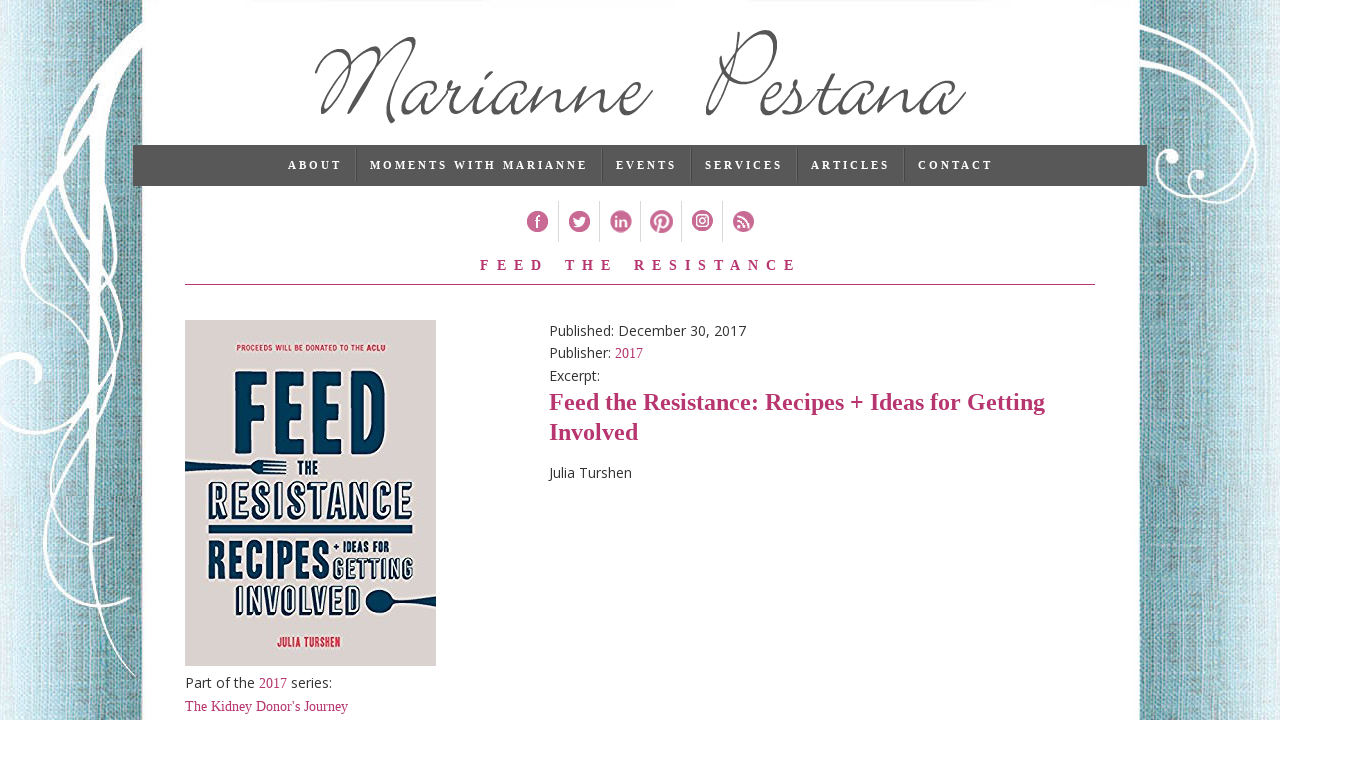

--- FILE ---
content_type: text/html; charset=UTF-8
request_url: https://www.mariannepestana.com/book/feed-the-resistance/
body_size: 15744
content:
<!DOCTYPE html>
<!--[if lt IE 7 ]> <html lang="en-US" class="no-js ie6"> <![endif]-->
<!--[if IE 7 ]><html lang="en-US" class="no-js ie7"> <![endif]-->
<!--[if IE 8 ]><html lang="en-US" class="no-js ie8"> <![endif]-->
<!--[if IE 9 ]><html lang="en-US" class="no-js ie9"> <![endif]-->
<!--[if (gt IE 9)|!(IE)]><!--> <html class="no-js" lang="en-US"> <!--<![endif]-->
<head>
	
	<meta charset="UTF-8" />
	<meta http-equiv="X-UA-Compatible" content="IE=edge,chrome=1,text/html">
	<meta name="viewport" content="width=device-width, initial-scale=1, maximum-scale=1">
	
	<title>Feed the Resistance | Marianne Pestana</title>

	<link rel='dns-prefetch' href='//www.google.com' />
<link rel='stylesheet' id='wpacu-combined-css-head-1' href='https://www.mariannepestana.com/wp-content/cache/asset-cleanup/css/head-b79094a6a245d93f65224dadc8e076cd48daa9c9.css' type='text/css' media='all' />

















<link rel='stylesheet' id='google-fonts-1-css'  href='https://fonts.googleapis.com/css?family=Roboto%3A100%2C100italic%2C200%2C200italic%2C300%2C300italic%2C400%2C400italic%2C500%2C500italic%2C600%2C600italic%2C700%2C700italic%2C800%2C800italic%2C900%2C900italic%7CRoboto+Slab%3A100%2C100italic%2C200%2C200italic%2C300%2C300italic%2C400%2C400italic%2C500%2C500italic%2C600%2C600italic%2C700%2C700italic%2C800%2C800italic%2C900%2C900italic&#038;display=auto&#038;ver=5.5.17' type='text/css' media='all' />


<script type='text/javascript' id='wpacu-combined-js-head-group-1' src='https://www.mariannepestana.com/wp-content/cache/asset-cleanup/js/head-e5ff448ce3d2cacd3e301288e76fe0f14bfa9cef.js'></script><link rel="canonical" href="https://www.mariannepestana.com/book/feed-the-resistance/" />
<link rel="alternate" type="application/json+oembed" href="https://www.mariannepestana.com/wp-json/oembed/1.0/embed?url=https%3A%2F%2Fwww.mariannepestana.com%2Fbook%2Ffeed-the-resistance%2F" />
<link rel="alternate" type="text/xml+oembed" href="https://www.mariannepestana.com/wp-json/oembed/1.0/embed?url=https%3A%2F%2Fwww.mariannepestana.com%2Fbook%2Ffeed-the-resistance%2F&#038;format=xml" />
<meta name="description" content="Book 0 in the 2017 series. "><meta property="og:image"              content="https://marianne.enternetdesign.net/wp-content/uploads/2017/12/516Rek9R9TL._SY346_.jpg" /><meta property="og:image:width"			content="251" /><meta property="og:image:height"			content="346" /><meta name="twitter:image" content="http://marianne.enternetdesign.net/wp-content/uploads/2017/12/516Rek9R9TL._SY346_.jpg" /><meta name="twitter:image:alt" content=" alt=&quot;Book Cover: Feed the Resistance&quot; ">
                    <meta property="og:url"
                          content="https://www.mariannepestana.com/book/feed-the-resistance/ "/>
                    <meta property="og:title"
                          content="Feed the Resistance"/>
                    <meta property="og:description" content=""/>
					                    <!-- twitter cards -->
                    <meta name="twitter:card" content="summary">
                    <meta name="twitter:title"
                          content="Feed the Resistance">
                    <meta name="twitter:description"
                          content="">
					
        <script type="text/javascript">
            var jQueryMigrateHelperHasSentDowngrade = false;

			window.onerror = function( msg, url, line, col, error ) {
				// Break out early, do not processing if a downgrade reqeust was already sent.
				if ( jQueryMigrateHelperHasSentDowngrade ) {
					return true;
                }

				var xhr = new XMLHttpRequest();
				var nonce = '175c9dd5ce';
				var jQueryFunctions = [
					'andSelf',
					'browser',
					'live',
					'boxModel',
					'support.boxModel',
					'size',
					'swap',
					'clean',
					'sub',
                ];
				var match_pattern = /\)\.(.+?) is not a function/;
                var erroredFunction = msg.match( match_pattern );

                // If there was no matching functions, do not try to downgrade.
                if ( null === erroredFunction || typeof erroredFunction !== 'object' || typeof erroredFunction[1] === "undefined" || -1 === jQueryFunctions.indexOf( erroredFunction[1] ) ) {
                    return true;
                }

                // Set that we've now attempted a downgrade request.
                jQueryMigrateHelperHasSentDowngrade = true;

				xhr.open( 'POST', 'https://www.mariannepestana.com/wp-admin/admin-ajax.php' );
				xhr.setRequestHeader( 'Content-Type', 'application/x-www-form-urlencoded' );
				xhr.onload = function () {
					var response,
                        reload = false;

					if ( 200 === xhr.status ) {
                        try {
                        	response = JSON.parse( xhr.response );

                        	reload = response.data.reload;
                        } catch ( e ) {
                        	reload = false;
                        }
                    }

					// Automatically reload the page if a deprecation caused an automatic downgrade, ensure visitors get the best possible experience.
					if ( reload ) {
						location.reload();
                    }
				};

				xhr.send( encodeURI( 'action=jquery-migrate-downgrade-version&_wpnonce=' + nonce ) );

				// Suppress error alerts in older browsers
				return true;
			}
        </script>

		<!-- custom theme styles -->	
<style type="text/css">
 	    
    /* HEADER */
    #branding {
    	color:#fff;    	background-color:#ffffff;    	border-bottom-color:#555555;    }
    
    /* NAVIGATION */
    #primary-nav li a {
    	color:#fff;    }
    
    #primary-nav li a:hover {
    	color:#fff;    }
        
    #primary-nav ul ul ul {
    	color:#b8366f;    }
    
    #primary-nav li:hover, #primary-nav a:hover, #primary-nav ul ul, 
    #primary-nav li .current-menu-item, #primary-nav li .current-menu-ancestor {
    	background-color:#999999;    }
    
    #primary-nav ul ul, .section-meta .tabs a.active {
    	border-top-color:#b8366f;    }
    
    #primary-nav ul ul ul {
    	border-left-color:#b8366f;    }
    
    #primary-nav li:hover,
    #primary-nav .current-menu-item, #primary-nav .current-menu-ancestor {
    	border-bottom-color:#b8366f;    }
    
    #primary-nav li {
    	border-bottom-color:#555555;    }
    
    #primary-nav li:hover {
    	border-bottom-color:#b8366f;    }
        

    /* LOGO */
    #site-title a,
    #site-title a:hover,
    #site-title a:visited,
    #site-description {
    	color:#333333;    }
    

    /* LINK COLORS */
    a, a:hover, a:focus { 
    	color:#b8366f;    }
    
    .entry-content ul.tabs li a.active {
    	border-bottom-color:#b8366f;    }
    
    .related-meta .format-type, .button, button, input[type="submit"], #submit, .label,
    .button:hover, button:hover, button:focus, input[type="submit"]:hover {
    	background-color:#b8366f;    }
    
    
	/* GLOBALS */
    /* Background */
    .accent, .jp-play-bar {
    	background-color:#b8366f;    }
    
</style>
<style type="text/css" id="custom-background-css">
body.custom-background { background-color: #ffffff; background-image: url("https://www.mariannepestana.com/wp-content/uploads/2013/07/background4.jpg"); background-position: center top; background-size: auto; background-repeat: repeat-y; background-attachment: scroll; }
</style>
	
	
<style type="text/css" id="hoon-custom-option-styles">
	#primary-nav li.menu-item.menu-item-2244 > a {
opacity: 0.75;
    text-indent: -999em;
    padding: 10px;
    display: block;
    width: 41px;
    height: 41px;
    line-height: 41px;
    overflow: hidden;
    background-repeat: no-repeat;
    background-image: url(/wp-content/themes/mariannepestana/images/icons-sprite.png);
background-position: -290px -290px;
}
.home #pl-64 .so-panel, .home #pg-64-0, .page-id-4420 #pgc-4420-2-0 .so-panel, .page-id-4420 #pgc-4420-2-0 {
    margin-bottom: 0px;
}
#pl-4420 .so-panel {
    margin-bottom: 0px;
    padding: 0px;
}
.gce-list-event.gce-tooltip-event{
		letter-spacing:4px;
		background-color:rgb(255, 255, 255);
		margin-bottom:5px;
		margin-top:5px;
		text-align:left;	
}
a.btcontact {
background-color: #b8366f;
color: #fff;
font-weight: bold;
}

.gce-feed-291 {

	padding-top: -15px;
	height: inherit;
	border-top-width: thin;
	border-bottom-width: thin;
	padding-bottom: 0px;
	text-align:left;
}
.single-show_guests #meta  {
   display: none;
}
h3.widget-title {
	font-size: 15px;
	text-transform: uppercase;
	letter-spacing: 5px;
	word-spacing: 1px;
	margin-bottom: 45px;
	margin-top: 0px;	
     padding-top: 15px;
	text-align: center;
	color: #b8366f;
	padding-bottom:20px;
}
h3.widget-title {
	margin-bottom: 0px;
	padding-bottom:0px;
}

#primary-nav .nav {
clear: left;
	float: left;
	position: relative;
	left: 50%;
	text-align: center;
	font-family: "Palatino Linotype", "Book Antiqua", Palatino, serif;
	font-size: 11px;
	text-transform: uppercase;
	letter-spacing: 3px;
	color: #b8366f;	
}

h1.entry-title {
	font-size: 14px;
	text-transform: uppercase;
	color: #B8366F;
	letter-spacing: 8px;
	word-spacing: 4px;
	text-align: center;
	border-bottom-width: thin;
	border-bottom-style: solid;
	border-bottom-color: #B8366F;
	padding-bottom: 10px;
	margin-bottom: 35px;
	margin-top: 0px;
}
.mbm-book-grid-div {
        background: url(/wp-content/uploads/2015/12/book-shelf-space.png) repeat-y;
    background-size: 100% 250px;
    margin: 0 -50px 0 -50px;
     padding: 0 50px !important;   }
.page-id-512 .mbdb_grid_title, .parent-pageid-512 .mbdb_grid_title {
 display: none;
}
.header {
max-width: 1050px;
    margin: auto;
}
#primary-nav {
    background: #585858;
    max-width: 1014px;
    margin: 0 auto 15px;
float: none;
width: auto;
/* overflow: hidden; */
}
#primary-nav li {
margin-top: 0px;
}
#primary-nav a {
     border-bottom: none !important; 
}
.mysocial {
   background: none !important;
}
#main {
   margin-top: 0px;
}
.page-id-512 div.pin-it-btn-wrapper {
   display: none;
}
.mbdb_float_grid {
margin-bottom: 0px;
}
.single-mbdb_book .section-meta {
  display: none;
}

.so-panel {
padding: 10px 0;
clear: both;
}
.page-id-46 .widget {
 margin-bottom: 0px;
}

@media screen and (max-width: 767px) {
   .mysocial {
     display: none;
   }
#primary-nav {
    background: none;
 margin-top: -50px;
}
.mbdb_float_grid {
    width: 45%;
}
}
@media screen and (max-width: 767px) {
.mbdb_float_grid {
    width: 99%;
}

}
#primary-nav .nav ul {
    right: auto;
    float: left;
    background: #000;
    clear: left;
    width: 15.379em;
    text-align: left;
    position: absolute;
    z-index: 99999;
    visibility: hidden;
    display: none;
    left: 0;
border-radius: 0px;
}
#primary-nav .nav ul li {
    width: 100%;
    text-transform: uppercase;
    font-size: 11px;
    letter-spacing: .1em;
   }
#primary-nav .nav li:hover > ul {
    visibility: visible;
    display: block;
  }
#primary-nav li:hover {
    border-bottom-color: #999;
}
#primary-nav li li a:hover {
  background: #b8366f;
}
.single-mbdb_book .entry-header {
display: none;
}
#content a {
    color: #b8366f;
}
#content p a, #content p a:hover {
    font-family: sans-serif;
}
.home h3.widget-title {
 margin-bottom: 10px;
}
/* latest posts */
span.img_cropper {
    width: 175px;
}
.wpcu-front-box.left {
    float: none !important;
}
.wpcu-front-box.right {
     padding: 10px 5% !important;
}
.wpcu-front-box.right {
     padding-bottom: 10px !important;
}
.wpcufpn_container .title span {
      font-size: 18px;
}
.wpcufpn_container.default .text, .wpcufpn_container.default .date, .wpcufpn_container .read-more {
    font-family: "Open Sans", sans-serif;
}
.wpcufpn_container.default .text, .wpcufpn_container.default .date {
    font-size: 15px;
}
.wpcufpn_container.default .text {
    margin-top: 10px;
}
.flex-active-slide li {
 padding: 0 30px;
}
/*featured */
#panel-4420-1-1-1> .panel-widget-style {
   /* border-radius: 7px;
    border: 5px solid #4c8f8e; */
}

/* book */
.page-template-page-books #book-bg {
  background: url(/wp-content/uploads/2015/12/book-bg-wood.jpg) no-repeat center; background-size: 110% 100%;
}
.feature  .clone {
    display: none;}
.feature span.img_cropper {
    width: 99% !important;
}
.simcal-default-calendar-list ul.simcal-events li.simcal-event {
color: #000;
}
.simcal-align-right {
    display: none;
}
.simcal-default-calendar-grid .simcal-events>.simcal-event {
    font-size: 12px;
}
.widest-main-width .entry-content {
    padding: 0px !important;
}


}</style>

<link rel="icon" href="https://www.mariannepestana.com/wp-content/uploads/2024/02/cropped-favicon-32x32.jpg" sizes="32x32" />
<link rel="icon" href="https://www.mariannepestana.com/wp-content/uploads/2024/02/cropped-favicon-192x192.jpg" sizes="192x192" />
<link rel="apple-touch-icon" href="https://www.mariannepestana.com/wp-content/uploads/2024/02/cropped-favicon-180x180.jpg" />
<meta name="msapplication-TileImage" content="https://www.mariannepestana.com/wp-content/uploads/2024/02/cropped-favicon-270x270.jpg" />
<script>function setREVStartSize(e){
			//window.requestAnimationFrame(function() {
				window.RSIW = window.RSIW===undefined ? window.innerWidth : window.RSIW;
				window.RSIH = window.RSIH===undefined ? window.innerHeight : window.RSIH;
				try {
					var pw = document.getElementById(e.c).parentNode.offsetWidth,
						newh;
					pw = pw===0 || isNaN(pw) || (e.l=="fullwidth" || e.layout=="fullwidth") ? window.RSIW : pw;
					e.tabw = e.tabw===undefined ? 0 : parseInt(e.tabw);
					e.thumbw = e.thumbw===undefined ? 0 : parseInt(e.thumbw);
					e.tabh = e.tabh===undefined ? 0 : parseInt(e.tabh);
					e.thumbh = e.thumbh===undefined ? 0 : parseInt(e.thumbh);
					e.tabhide = e.tabhide===undefined ? 0 : parseInt(e.tabhide);
					e.thumbhide = e.thumbhide===undefined ? 0 : parseInt(e.thumbhide);
					e.mh = e.mh===undefined || e.mh=="" || e.mh==="auto" ? 0 : parseInt(e.mh,0);
					if(e.layout==="fullscreen" || e.l==="fullscreen")
						newh = Math.max(e.mh,window.RSIH);
					else{
						e.gw = Array.isArray(e.gw) ? e.gw : [e.gw];
						for (var i in e.rl) if (e.gw[i]===undefined || e.gw[i]===0) e.gw[i] = e.gw[i-1];
						e.gh = e.el===undefined || e.el==="" || (Array.isArray(e.el) && e.el.length==0)? e.gh : e.el;
						e.gh = Array.isArray(e.gh) ? e.gh : [e.gh];
						for (var i in e.rl) if (e.gh[i]===undefined || e.gh[i]===0) e.gh[i] = e.gh[i-1];
											
						var nl = new Array(e.rl.length),
							ix = 0,
							sl;
						e.tabw = e.tabhide>=pw ? 0 : e.tabw;
						e.thumbw = e.thumbhide>=pw ? 0 : e.thumbw;
						e.tabh = e.tabhide>=pw ? 0 : e.tabh;
						e.thumbh = e.thumbhide>=pw ? 0 : e.thumbh;
						for (var i in e.rl) nl[i] = e.rl[i]<window.RSIW ? 0 : e.rl[i];
						sl = nl[0];
						for (var i in nl) if (sl>nl[i] && nl[i]>0) { sl = nl[i]; ix=i;}
						var m = pw>(e.gw[ix]+e.tabw+e.thumbw) ? 1 : (pw-(e.tabw+e.thumbw)) / (e.gw[ix]);
						newh =  (e.gh[ix] * m) + (e.tabh + e.thumbh);
					}
					var el = document.getElementById(e.c);
					if (el!==null && el) el.style.height = newh+"px";
					el = document.getElementById(e.c+"_wrapper");
					if (el!==null && el) {
						el.style.height = newh+"px";
						el.style.display = "block";
					}
				} catch(e){
					console.log("Failure at Presize of Slider:" + e)
				}
			//});
		  };</script>
		<style type="text/css" id="wp-custom-css">
			@media only screen and (min-width: 800px) 
{
#mbm-first-column {
    width: 30%;
   float: left;
}
#mbm-second-column {
    width: 60%;
    float: right;
}
}

#mbm-second-column {
	padding-bottom: 20px;
}
h1#title {
	text-align: left;
}

@media screen and (max-width: 767px) {
.mbm-book-grid-div {
    margin: 0 auto;
}
	    
}		</style>
			
	
	


<link href='https://fonts.googleapis.com/css?family=Open+Sans:400,600,400italic,600italic,700,700italic' rel='stylesheet' type='text/css'>
<meta name="p:domain_verify" content="572ae64324d6d6e5f69a14987e4e20ce"/>

</head>

<body data-rsssl=1 id="top" class="mbdb_book-template-default single single-mbdb_book postid-2895 custom-background ehf-template-mariannepestana ehf-stylesheet-mariannepestana widest-main-width elementor-default elementor-kit-8638" >
	<script>
  (function(i,s,o,g,r,a,m){i['GoogleAnalyticsObject']=r;i[r]=i[r]||function(){
  (i[r].q=i[r].q||[]).push(arguments)},i[r].l=1*new Date();a=s.createElement(o),
  m=s.getElementsByTagName(o)[0];a.async=1;a.src=g;m.parentNode.insertBefore(a,m)
  })(window,document,'script','//www.google-analytics.com/analytics.js','ga');

  ga('create', 'UA-71774735-1', 'auto');
  ga('send', 'pageview');

</script>
		
	
	
	
	<hgroup id="site-info" class="container" role="banner">
	    
	    <div id="site-title" class="row">
	    	<a class="image-logo twelve columns centered" href="https://www.mariannepestana.com" title="Marianne Pestana" >
	    			    			<img src="https://www.mariannepestana.com/wp-content/uploads/2013/09/namelogo-option3.gif" alt="Logo" />
	    			    	</a>
	    </div><!-- #site-title -->


	    	</hgroup><!-- .site-info -->
    
    	<header id="header" role="banner">
			

		
						<nav id="primary-nav" role="navigation">
				<ul class="nav">
					<li id="menu-item-8" class="menu-item menu-item-type-post_type menu-item-object-page menu-item-has-children menu-item-8"><a href="https://www.mariannepestana.com/about/">About</a>
<ul class="sub-menu">
	<li id="menu-item-3617" class="menu-item menu-item-type-post_type menu-item-object-page menu-item-3617"><a href="https://www.mariannepestana.com/about/">About Marianne</a></li>
	<li id="menu-item-27" class="menu-item menu-item-type-post_type menu-item-object-page menu-item-27"><a href="https://www.mariannepestana.com/mentions/">Mentions</a></li>
</ul>
</li>
<li id="menu-item-3179" class="menu-item menu-item-type-post_type menu-item-object-page menu-item-has-children menu-item-3179"><a href="https://www.mariannepestana.com/momentswithmarianne/">Moments with Marianne</a>
<ul class="sub-menu">
	<li id="menu-item-3180" class="menu-item menu-item-type-post_type menu-item-object-page menu-item-3180"><a href="https://www.mariannepestana.com/momentswithmarianne/">Radio Show</a></li>
	<li id="menu-item-610" class="menu-item menu-item-type-post_type menu-item-object-page menu-item-610"><a href="https://www.mariannepestana.com/book-club/">Book Club</a></li>
</ul>
</li>
<li id="menu-item-38" class="menu-item menu-item-type-post_type menu-item-object-page menu-item-38"><a href="https://www.mariannepestana.com/calendar/">Events</a></li>
<li id="menu-item-39" class="menu-item menu-item-type-post_type menu-item-object-page menu-item-39"><a href="https://www.mariannepestana.com/services/">Services</a></li>
<li id="menu-item-828" class="menu-item menu-item-type-taxonomy menu-item-object-category menu-item-828"><a href="https://www.mariannepestana.com/category/blog/">Articles</a></li>
<li id="menu-item-49" class="menu-item menu-item-type-post_type menu-item-object-page menu-item-49"><a href="https://www.mariannepestana.com/contact/">Contact</a></li>
				</ul>
       
    	</nav><!-- #primary-nav -->
            
            	           <nav id="primary-nav" role="navigation" class="mysocial">
				<ul class="nav">
					<li id="menu-item-40" class="facebook menu-item menu-item-type-custom menu-item-object-custom menu-item-40"><a target="_blank" rel="noopener noreferrer" href="https://www.facebook.com/MomentsWithMarianne/">Facebook</a></li>
<li id="menu-item-41" class="twitter menu-item menu-item-type-custom menu-item-object-custom menu-item-41"><a target="_blank" rel="noopener noreferrer" href="https://twitter.com/MariannePestana">Twitter</a></li>
<li id="menu-item-42" class="linkedin menu-item menu-item-type-custom menu-item-object-custom menu-item-42"><a target="_blank" rel="noopener noreferrer" href="http://www.linkedin.com/in/mariannepestana">Linked In</a></li>
<li id="menu-item-43" class="itunes menu-item menu-item-type-custom menu-item-object-custom menu-item-43"><a target="_blank" rel="noopener noreferrer" href="http://pinterest.com/mariannepestana/">Pinterest</a></li>
<li id="menu-item-2244" class="menu-item menu-item-type-custom menu-item-object-custom menu-item-2244"><a href="https://www.instagram.com/mariannepestana/">Instagram</a></li>
<li id="menu-item-310" class="rss menu-item menu-item-type-custom menu-item-object-custom menu-item-310"><a target="_blank" rel="noopener noreferrer" href="https://www.mariannepestana.com/?feed=rss">RSS</a></li>
				</ul>
			</nav><!--  #social media -->
			
		</header><!-- #header -->
	
	<div id="main" class="container ">
<div class="row">
	<section id="content" class="twelve columns centered">
		<div class="row">
			<article id="post-2895" class="twelve columns entry post-2895 mbdb_book type-mbdb_book status-publish hentry mbdb_series-781 post no-excerpt">
 
    <div class="entry-header">
    	    </div>
	
	<div class="entry-content">
    	


<h1 class="entry-title">
    <span>Feed the Resistance</span></h1>

    	
<div class="posted-content">
	<div id="mbm-book-page" itemscope itemtype="http://schema.org/Book"><meta itemprop="name" content="Feed the Resistance" ><div id="mbm-first-column"><span class="mbm-book-cover"><img id="mbdb_book_cover" src="https://www.mariannepestana.com/wp-content/uploads/2017/12/516Rek9R9TL._SY346_.jpg"  alt="Book Cover: Feed the Resistance"  itemprop="image" /></span><div id="mbm-book-links1"></div><div class="mbm-book-serieslist"><div class="mbm-book-serieslist-seriesblock"><span class="mbm-book-serieslist-before">Part of the </span><a class="mbm-book-serieslist-link" href="https://www.mariannepestana.com/mbdb_series/2017"><span class="mbm-book-serieslist-text">2017</span></a><span class="mbm-book-serieslist-after"> series: </span><ul class="mbm-book-serieslist-list"><li class="mbm-book-serieslist-listitem"><A class="mbm-book-serieslist-listitem-link" HREF="https://www.mariannepestana.com/book/the-kidney-donors-journey/"><span class="mbm-book-serieslist-listitem-text">The Kidney Donor&#039;s Journey</span></a></li><li class="mbm-book-serieslist-listitem"><A class="mbm-book-serieslist-listitem-link" HREF="https://www.mariannepestana.com/book/how-winning-works-8-essential-leadership-lessons-from-the-toughest-teams-on-earth/"><span class="mbm-book-serieslist-listitem-text">How Winning Works: 8 Essential Leadership Lessons from the Toughest Teams on Earth</span></a></li><li class="mbm-book-serieslist-listitem"><A class="mbm-book-serieslist-listitem-link" HREF="https://www.mariannepestana.com/book/intuitive-being-connect-with-spirit-find-your-center-and-choose-an-intentional-life/"><span class="mbm-book-serieslist-listitem-text">Intuitive Being: Connect with Spirit, Find Your Center, and Choose an Intentional Life</span></a></li><li class="mbm-book-serieslist-listitem"><A class="mbm-book-serieslist-listitem-link" HREF="https://www.mariannepestana.com/book/visibility-marketing-the-no-holds-barred-truth-about-what-it-takes-to-grab-attention-build-your-brand-and-win-new-business/"><span class="mbm-book-serieslist-listitem-text">Visibility Marketing: The No-Holds-Barred Truth About What It Takes to Grab Attention, Build Your Brand and Win New Business</span></a></li><li class="mbm-book-serieslist-listitem"><A class="mbm-book-serieslist-listitem-link" HREF="https://www.mariannepestana.com/book/on-the-verge-wake-up-show-up-and-shine/"><span class="mbm-book-serieslist-listitem-text">On the Verge: Wake Up, Show Up, and Shine</span></a></li><li class="mbm-book-serieslist-listitem"><A class="mbm-book-serieslist-listitem-link" HREF="https://www.mariannepestana.com/book/the-third-circle-protocol-how-to-relate-to-yourself-and-others-in-a-healthy-vibrant-evolving-way-always-and-all-ways/"><span class="mbm-book-serieslist-listitem-text">The Third Circle Protocol: How to relate to yourself and others in a healthy, vibrant, evolving way, Always and All-ways</span></a></li><li class="mbm-book-serieslist-listitem"><A class="mbm-book-serieslist-listitem-link" HREF="https://www.mariannepestana.com/book/lost-masters-rediscovering-the-mysticism-of-the-ancient-greek-philosophers/"><span class="mbm-book-serieslist-listitem-text">Lost Masters: Rediscovering the Mysticism of the Ancient Greek Philosophers</span></a></li><li class="mbm-book-serieslist-listitem"><A class="mbm-book-serieslist-listitem-link" HREF="https://www.mariannepestana.com/book/start-right-where-you-are-how-little-changes-can-make-a-big-difference-for-overwhelmed-procrastinators-frustrated-overachievers-and-recovering-perfectionists/"><span class="mbm-book-serieslist-listitem-text">Start Right Where You Are: How Little Changes Can Make a Big Difference for Overwhelmed Procrastinators, Frustrated Overachievers, and Recovering Perfectionists</span></a></li><li class="mbm-book-serieslist-listitem"><A class="mbm-book-serieslist-listitem-link" HREF="https://www.mariannepestana.com/book/citizen-king-the-new-age-of-power/"><span class="mbm-book-serieslist-listitem-text">Citizen King: The New Age of Power</span></a></li><li class="mbm-book-serieslist-listitem"><A class="mbm-book-serieslist-listitem-link" HREF="https://www.mariannepestana.com/book/make-peace-with-your-mind-how-mindfulness-and-compassion-can-free-you-from-your-inner-critic/"><span class="mbm-book-serieslist-listitem-text">Make Peace with Your Mind: How Mindfulness and Compassion Can Free You from Your Inner Critic</span></a></li><li class="mbm-book-serieslist-listitem"><A class="mbm-book-serieslist-listitem-link" HREF="https://www.mariannepestana.com/book/sacred-quantum-metaphysics-easy-to-understand-scientific-shortcuts-to-ancient-wisdom/"><span class="mbm-book-serieslist-listitem-text">Sacred Quantum Metaphysics: Easy-To-Understand Scientific Shortcuts To Ancient Wisdom</span></a></li><li class="mbm-book-serieslist-listitem"><A class="mbm-book-serieslist-listitem-link" HREF="https://www.mariannepestana.com/book/reinvention-roadmap/"><span class="mbm-book-serieslist-listitem-text">Reinvention Roadmap</span></a></li><li class="mbm-book-serieslist-listitem"><A class="mbm-book-serieslist-listitem-link" HREF="https://www.mariannepestana.com/book/invincible-living-the-power-of-yoga-the-energy-of-breath-and-other-tools-for-a-radiant-life/"><span class="mbm-book-serieslist-listitem-text">Invincible Living: The Power of Yoga, The Energy of Breath, and Other Tools for a Radiant Life</span></a></li><li class="mbm-book-serieslist-listitem"><A class="mbm-book-serieslist-listitem-link" HREF="https://www.mariannepestana.com/book/yoga-beyond-the-mat-how-to-make-yoga-your-spiritual-practice/"><span class="mbm-book-serieslist-listitem-text">Yoga Beyond the Mat: How to Make Yoga Your Spiritual Practice</span></a></li><li class="mbm-book-serieslist-listitem"><A class="mbm-book-serieslist-listitem-link" HREF="https://www.mariannepestana.com/book/the-5-a-m-miracle-dominate-your-day-before-breakfast/"><span class="mbm-book-serieslist-listitem-text">The 5 A.M. Miracle: Dominate Your Day Before Breakfast</span></a></li><li class="mbm-book-serieslist-listitem"><A class="mbm-book-serieslist-listitem-link" HREF="https://www.mariannepestana.com/book/sometimes-brilliant/"><span class="mbm-book-serieslist-listitem-text">Sometimes Brilliant</span></a></li><li class="mbm-book-serieslist-listitem"><A class="mbm-book-serieslist-listitem-link" HREF="https://www.mariannepestana.com/book/808-conversation-starters-for-couples/"><span class="mbm-book-serieslist-listitem-text">808 Conversation Starters for Couples</span></a></li><li class="mbm-book-serieslist-listitem"><A class="mbm-book-serieslist-listitem-link" HREF="https://www.mariannepestana.com/book/time-isnt-the-problem-you-are-four-strategies-to-transform-stress-into-success/"><span class="mbm-book-serieslist-listitem-text">Time Isn&#039;t the Problem, You Are: Four Strategies to Transform Stress Into Success</span></a></li><li class="mbm-book-serieslist-listitem"><A class="mbm-book-serieslist-listitem-link" HREF="https://www.mariannepestana.com/book/the-power-of-practice/"><span class="mbm-book-serieslist-listitem-text">The Power of Practice</span></a></li><li class="mbm-book-serieslist-listitem"><A class="mbm-book-serieslist-listitem-link" HREF="https://www.mariannepestana.com/book/big-miracles/"><span class="mbm-book-serieslist-listitem-text">Big Miracles</span></a></li><li class="mbm-book-serieslist-listitem"><A class="mbm-book-serieslist-listitem-link" HREF="https://www.mariannepestana.com/book/chinese-holistic-medicine-in-your-daily-life/"><span class="mbm-book-serieslist-listitem-text">Chinese Holistic Medicine in Your Daily Life</span></a></li><li class="mbm-book-serieslist-listitem"><A class="mbm-book-serieslist-listitem-link" HREF="https://www.mariannepestana.com/book/smart-moms-guide-to-essential-oils/"><span class="mbm-book-serieslist-listitem-text">Smart Mom&#039;s Guide to Essential Oils</span></a></li><li class="mbm-book-serieslist-listitem"><A class="mbm-book-serieslist-listitem-link" HREF="https://www.mariannepestana.com/book/out-front/"><span class="mbm-book-serieslist-listitem-text">Out Front</span></a></li><li class="mbm-book-serieslist-listitem"><A class="mbm-book-serieslist-listitem-link" HREF="https://www.mariannepestana.com/book/the-overwhelmed-brain/"><span class="mbm-book-serieslist-listitem-text">The Overwhelmed Brain</span></a></li><li class="mbm-book-serieslist-listitem"><A class="mbm-book-serieslist-listitem-link" HREF="https://www.mariannepestana.com/book/365-ways-to-live-generously/"><span class="mbm-book-serieslist-listitem-text">365 Ways to Live Generously</span></a></li><li class="mbm-book-serieslist-listitem"><A class="mbm-book-serieslist-listitem-link" HREF="https://www.mariannepestana.com/book/how-old-is-your-soul/"><span class="mbm-book-serieslist-listitem-text">How Old Is Your Soul?</span></a></li><li class="mbm-book-serieslist-listitem"><A class="mbm-book-serieslist-listitem-link" HREF="https://www.mariannepestana.com/book/the-power-of-meaning/"><span class="mbm-book-serieslist-listitem-text">The Power of Meaning</span></a></li><li class="mbm-book-serieslist-listitem"><A class="mbm-book-serieslist-listitem-link" HREF="https://www.mariannepestana.com/book/beyond-mars-and-venus/"><span class="mbm-book-serieslist-listitem-text">Beyond Mars and Venus</span></a></li><li class="mbm-book-serieslist-listitem"><A class="mbm-book-serieslist-listitem-link" HREF="https://www.mariannepestana.com/book/the-book-of-destinies-discover-the-life-you-were-born-to-live/"><span class="mbm-book-serieslist-listitem-text">The Book of Destinies: Discover the Life You Were Born to Live</span></a></li><li class="mbm-book-serieslist-listitem"><A class="mbm-book-serieslist-listitem-link" HREF="https://www.mariannepestana.com/book/the-four-agreements/"><span class="mbm-book-serieslist-listitem-text">The Four Agreements</span></a></li><li class="mbm-book-serieslist-listitem"><A class="mbm-book-serieslist-listitem-link" HREF="https://www.mariannepestana.com/book/what-the-dead-have-taught-me-about-living-well/"><span class="mbm-book-serieslist-listitem-text">What the Dead Have Taught Me About Living Well</span></a></li><li class="mbm-book-serieslist-listitem"><A class="mbm-book-serieslist-listitem-link" HREF="https://www.mariannepestana.com/book/work-pause-thrive-how-to-pause-for-parenthood-without-killing-your-career/"><span class="mbm-book-serieslist-listitem-text">Work Pause Thrive: How to Pause for Parenthood Without Killing Your Career</span></a></li><li class="mbm-book-serieslist-listitem"><A class="mbm-book-serieslist-listitem-link" HREF="https://www.mariannepestana.com/book/the-healthy-voyagers-global-kitchen-150-plant-based-recipes-from-around-the-world/"><span class="mbm-book-serieslist-listitem-text">The Healthy Voyager&#039;s Global Kitchen: 150 Plant-Based Recipes From Around the World</span></a></li><li class="mbm-book-serieslist-listitem"><A class="mbm-book-serieslist-listitem-link" HREF="https://www.mariannepestana.com/book/listening-to-ayahuasca-new-hope-for-depression-addiction-ptsd-and-anxiety/"><span class="mbm-book-serieslist-listitem-text">Listening to Ayahuasca: New Hope for Depression, Addiction, PTSD, and Anxiety</span></a></li><li class="mbm-book-serieslist-listitem"><A class="mbm-book-serieslist-listitem-link" HREF="https://www.mariannepestana.com/book/manifesting-123-and-you-dont-need-3/"><span class="mbm-book-serieslist-listitem-text">Manifesting 123, and you don&#039;t need #3</span></a></li><li class="mbm-book-serieslist-listitem"><A class="mbm-book-serieslist-listitem-link" HREF="https://www.mariannepestana.com/book/discover-your-master-chakra-reveal-the-source-of-your-spiritual-gifts/"><span class="mbm-book-serieslist-listitem-text">Discover Your Master Chakra: Reveal the Source of Your Spiritual Gifts</span></a></li><li class="mbm-book-serieslist-listitem"><A class="mbm-book-serieslist-listitem-link" HREF="https://www.mariannepestana.com/book/101-ways-to-conquer-teen-anxiety/"><span class="mbm-book-serieslist-listitem-text">101 Ways to Conquer Teen Anxiety</span></a></li><li class="mbm-book-serieslist-listitem"><A class="mbm-book-serieslist-listitem-link" HREF="https://www.mariannepestana.com/book/the-power-of-attention/"><span class="mbm-book-serieslist-listitem-text">The Power of Attention</span></a></li><li class="mbm-book-serieslist-listitem"><A class="mbm-book-serieslist-listitem-link" HREF="https://www.mariannepestana.com/book/all-about-them-grow-your-business-by-focusing-on-others/"><span class="mbm-book-serieslist-listitem-text">All about Them: Grow Your Business by Focusing on Others</span></a></li><li class="mbm-book-serieslist-listitem"><A class="mbm-book-serieslist-listitem-link" HREF="https://www.mariannepestana.com/book/unbound-a-story-of-snow-and-self-discovery/"><span class="mbm-book-serieslist-listitem-text">Unbound: A Story of Snow and Self-Discovery</span></a></li><li class="mbm-book-serieslist-listitem"><A class="mbm-book-serieslist-listitem-link" HREF="https://www.mariannepestana.com/book/the-book-of-hygge-the-danish-art-of-contentment-comfort-and-connection/"><span class="mbm-book-serieslist-listitem-text">The Book of Hygge: The Danish Art of Contentment, Comfort, and Connection</span></a></li><li class="mbm-book-serieslist-listitem"><A class="mbm-book-serieslist-listitem-link" HREF="https://www.mariannepestana.com/book/live-your-happy-get-out-of-your-own-way-and-find-the-love-within/"><span class="mbm-book-serieslist-listitem-text">Live Your Happy: Get Out of Your Own Way and Find the Love Within</span></a></li><li class="mbm-book-serieslist-listitem"><A class="mbm-book-serieslist-listitem-link" HREF="https://www.mariannepestana.com/book/psychic-dreaming-dreamworking-reincarnation-out-of-body-experiences-clairvoyance/"><span class="mbm-book-serieslist-listitem-text">Psychic Dreaming: Dreamworking, Reincarnation, Out-of-Body Experiences &amp; Clairvoyance</span></a></li><li class="mbm-book-serieslist-listitem"><A class="mbm-book-serieslist-listitem-link" HREF="https://www.mariannepestana.com/book/mindfulness-based-stress-reduction-the-mbsr-program-for-enhancing-health-and-vitality/"><span class="mbm-book-serieslist-listitem-text">Mindfulness-Based Stress Reduction: The MBSR Program for Enhancing Health and Vitality</span></a></li><li class="mbm-book-serieslist-listitem"><A class="mbm-book-serieslist-listitem-link" HREF="https://www.mariannepestana.com/book/all-dreams-on-deck-charting-the-course-for-your-life-and-work/"><span class="mbm-book-serieslist-listitem-text">All Dreams on Deck: Charting the Course for Your Life and Work</span></a></li><li class="mbm-book-serieslist-listitem"><A class="mbm-book-serieslist-listitem-link" HREF="https://www.mariannepestana.com/book/the-leap-the-psychology-of-spiritual-awakening-an-eckhart-tolle-edition/"><span class="mbm-book-serieslist-listitem-text">The Leap: The Psychology of Spiritual Awakening (An Eckhart Tolle Edition)</span></a></li><li class="mbm-book-serieslist-listitem"><A class="mbm-book-serieslist-listitem-link" HREF="https://www.mariannepestana.com/book/animal-frequency-identify-attune-and-connect-to-the-energy-of-animals/"><span class="mbm-book-serieslist-listitem-text">Animal Frequency: Identify, Attune, and Connect to the Energy of Animals</span></a></li><li class="mbm-book-serieslist-listitem"><A class="mbm-book-serieslist-listitem-link" HREF="https://www.mariannepestana.com/book/loving-what-is-four-questions-that-can-change-your-life/"><span class="mbm-book-serieslist-listitem-text">Loving What Is: Four Questions That Can Change Your Life</span></a></li><li class="mbm-book-serieslist-listitem"><A class="mbm-book-serieslist-listitem-link" HREF="https://www.mariannepestana.com/book/angels-of-the-zodiac-divine-guidance-through-your-sun-sign/"><span class="mbm-book-serieslist-listitem-text">Angels of the Zodiac: Divine Guidance Through Your Sun Sign</span></a></li><li class="mbm-book-serieslist-listitem"><A class="mbm-book-serieslist-listitem-link" HREF="https://www.mariannepestana.com/book/the-empaths-survival-guide-life-strategies-for-sensitive-people/"><span class="mbm-book-serieslist-listitem-text">The Empath&#039;s Survival Guide: Life Strategies for Sensitive People</span></a></li><li class="mbm-book-serieslist-listitem"><A class="mbm-book-serieslist-listitem-link" HREF="https://www.mariannepestana.com/book/behaving-badly-the-new-morality-in-politics-sex-and-business/"><span class="mbm-book-serieslist-listitem-text">Behaving Badly: The New Morality in Politics, Sex, and Business</span></a></li><li class="mbm-book-serieslist-listitem"><A class="mbm-book-serieslist-listitem-link" HREF="https://www.mariannepestana.com/book/yum-plant-based-recipes-for-a-gluten-free-diet/"><span class="mbm-book-serieslist-listitem-text">YUM: Plant-Based Recipes For A Gluten-Free Diet</span></a></li><li class="mbm-book-serieslist-listitem"><A class="mbm-book-serieslist-listitem-link" HREF="https://www.mariannepestana.com/book/llewellyns-little-book-of-chakras/"><span class="mbm-book-serieslist-listitem-text">Llewellyn&#039;s Little Book of Chakras</span></a></li><li class="mbm-book-serieslist-listitem"><A class="mbm-book-serieslist-listitem-link" HREF="https://www.mariannepestana.com/book/how-to-talk-to-angels-a-practical-guide-to-asking-for-guidance-comfort-strength/"><span class="mbm-book-serieslist-listitem-text">How to Talk to Angels: A Practical Guide to Asking for Guidance, Comfort &amp; Strength</span></a></li><li class="mbm-book-serieslist-listitem"><A class="mbm-book-serieslist-listitem-link" HREF="https://www.mariannepestana.com/book/enlightened-parenting-a-mom-reflects-on-living-spiritually-with-kids/"><span class="mbm-book-serieslist-listitem-text">Enlightened Parenting: A Mom Reflects on Living Spiritually With Kids</span></a></li><li class="mbm-book-serieslist-listitem"><A class="mbm-book-serieslist-listitem-link" HREF="https://www.mariannepestana.com/book/origin-of-the-soul/"><span class="mbm-book-serieslist-listitem-text">Origin of the Soul</span></a></li><li class="mbm-book-serieslist-listitem"><A class="mbm-book-serieslist-listitem-link" HREF="https://www.mariannepestana.com/book/how-to-survive-life-and-death/"><span class="mbm-book-serieslist-listitem-text">How to Survive Life (and Death)</span></a></li><li class="mbm-book-serieslist-listitem"><A class="mbm-book-serieslist-listitem-link" HREF="https://www.mariannepestana.com/book/feng-shui-mommy/"><span class="mbm-book-serieslist-listitem-text">Feng Shui Mommy</span></a></li><li class="mbm-book-serieslist-listitem"><A class="mbm-book-serieslist-listitem-link" HREF="https://www.mariannepestana.com/book/subtle-energy-techniques/"><span class="mbm-book-serieslist-listitem-text">Subtle Energy Techniques</span></a></li><li class="mbm-book-serieslist-listitem"><A class="mbm-book-serieslist-listitem-link" HREF="https://www.mariannepestana.com/book/the-shack/"><span class="mbm-book-serieslist-listitem-text">The Shack</span></a></li><li class="mbm-book-serieslist-listitem"><A class="mbm-book-serieslist-listitem-link" HREF="https://www.mariannepestana.com/book/the-kindness-diaries/"><span class="mbm-book-serieslist-listitem-text">The Kindness Diaries</span></a></li><li class="mbm-book-serieslist-listitem"><A class="mbm-book-serieslist-listitem-link" HREF="https://www.mariannepestana.com/book/insight/"><span class="mbm-book-serieslist-listitem-text">Insight</span></a></li><li class="mbm-book-serieslist-listitem"><A class="mbm-book-serieslist-listitem-link" HREF="https://www.mariannepestana.com/book/skinny-fat-perfect/"><span class="mbm-book-serieslist-listitem-text">Skinny Fat Perfect</span></a></li><li class="mbm-book-serieslist-listitem"><A class="mbm-book-serieslist-listitem-link" HREF="https://www.mariannepestana.com/book/ultimate-freedom/"><span class="mbm-book-serieslist-listitem-text">Ultimate Freedom</span></a></li><li class="mbm-book-serieslist-listitem"><A class="mbm-book-serieslist-listitem-link" HREF="https://www.mariannepestana.com/book/heal-your-hunger/"><span class="mbm-book-serieslist-listitem-text">Heal Your Hunger</span></a></li><li class="mbm-book-serieslist-listitem"><A class="mbm-book-serieslist-listitem-link" HREF="https://www.mariannepestana.com/book/think-opposite/"><span class="mbm-book-serieslist-listitem-text">Think Opposite</span></a></li><li class="mbm-book-serieslist-listitem"><A class="mbm-book-serieslist-listitem-link" HREF="https://www.mariannepestana.com/book/fiercely-loyal/"><span class="mbm-book-serieslist-listitem-text">Fiercely Loyal</span></a></li><li class="mbm-book-serieslist-listitem"><A class="mbm-book-serieslist-listitem-link" HREF="https://www.mariannepestana.com/book/the-future-proof-workplace/"><span class="mbm-book-serieslist-listitem-text">Live Love Explore</span></a></li><li class="mbm-book-serieslist-listitem"><A class="mbm-book-serieslist-listitem-link" HREF="https://www.mariannepestana.com/book/fiercely-loyal-2/"><span class="mbm-book-serieslist-listitem-text">Fiercely Loyal</span></a></li><li class="mbm-book-serieslist-listitem"><A class="mbm-book-serieslist-listitem-link" HREF="https://www.mariannepestana.com/book/sexy-and-sparkling-after-40/"><span class="mbm-book-serieslist-listitem-text">Sexy and Sparkling after 40</span></a></li><li class="mbm-book-serieslist-listitem"><A class="mbm-book-serieslist-listitem-link" HREF="https://www.mariannepestana.com/book/a-beautiful-terrible-thing/"><span class="mbm-book-serieslist-listitem-text">A Beautiful, Terrible Thing</span></a></li><li class="mbm-book-serieslist-listitem"><A class="mbm-book-serieslist-listitem-link" HREF="https://www.mariannepestana.com/book/llewellyns-little-book-of-psychic-development/"><span class="mbm-book-serieslist-listitem-text">Llewellyn&#039;s Little Book of Psychic Development</span></a></li><li class="mbm-book-serieslist-listitem"><A class="mbm-book-serieslist-listitem-link" HREF="https://www.mariannepestana.com/book/kitchen-table-tarot/"><span class="mbm-book-serieslist-listitem-text">Kitchen Table Tarot</span></a></li><li class="mbm-book-serieslist-listitem"><A class="mbm-book-serieslist-listitem-link" HREF="https://www.mariannepestana.com/book/portrait-of-a-past-life-skeptic/"><span class="mbm-book-serieslist-listitem-text">Portrait of a Past-Life Skeptic</span></a></li><li class="mbm-book-serieslist-listitem"><A class="mbm-book-serieslist-listitem-link" HREF="https://www.mariannepestana.com/book/the-magic-mala/"><span class="mbm-book-serieslist-listitem-text">The Magic Mala</span></a></li><li class="mbm-book-serieslist-listitem"><A class="mbm-book-serieslist-listitem-link" HREF="https://www.mariannepestana.com/book/the-gut-makeover/"><span class="mbm-book-serieslist-listitem-text">The Gut Makeover</span></a></li><li class="mbm-book-serieslist-listitem"><A class="mbm-book-serieslist-listitem-link" HREF="https://www.mariannepestana.com/book/says-who/"><span class="mbm-book-serieslist-listitem-text">Says Who?</span></a></li><li class="mbm-book-serieslist-listitem"><A class="mbm-book-serieslist-listitem-link" HREF="https://www.mariannepestana.com/book/utopia-for-realists/"><span class="mbm-book-serieslist-listitem-text">Utopia for Realists</span></a></li><li class="mbm-book-serieslist-listitem"><A class="mbm-book-serieslist-listitem-link" HREF="https://www.mariannepestana.com/book/in-search-of-the-lost-chord/"><span class="mbm-book-serieslist-listitem-text">In Search of the Lost Chord</span></a></li><li class="mbm-book-serieslist-listitem"><A class="mbm-book-serieslist-listitem-link" HREF="https://www.mariannepestana.com/book/expect-the-unexpected/"><span class="mbm-book-serieslist-listitem-text">Expect the Unexpected</span></a></li><li class="mbm-book-serieslist-listitem"><A class="mbm-book-serieslist-listitem-link" HREF="https://www.mariannepestana.com/book/the-13-biggest-manifesting-mistakes-and-how-to-fix-them/"><span class="mbm-book-serieslist-listitem-text">The 13 Biggest Manifesting Mistakes and How to Fix Them!</span></a></li><li class="mbm-book-serieslist-listitem"><A class="mbm-book-serieslist-listitem-link" HREF="https://www.mariannepestana.com/book/born-aware/"><span class="mbm-book-serieslist-listitem-text">Born Aware</span></a></li><li class="mbm-book-serieslist-listitem"><A class="mbm-book-serieslist-listitem-link" HREF="https://www.mariannepestana.com/book/love-lost-love-found/"><span class="mbm-book-serieslist-listitem-text">Love Lost, Love Found</span></a></li><li class="mbm-book-serieslist-listitem"><A class="mbm-book-serieslist-listitem-link" HREF="https://www.mariannepestana.com/book/from-questioning-to-knowing/"><span class="mbm-book-serieslist-listitem-text">From Questioning to Knowing</span></a></li><li class="mbm-book-serieslist-listitem"><A class="mbm-book-serieslist-listitem-link" HREF="https://www.mariannepestana.com/book/from-drift-to-shift/"><span class="mbm-book-serieslist-listitem-text">From Drift to Shift</span></a></li><li class="mbm-book-serieslist-listitem"><A class="mbm-book-serieslist-listitem-link" HREF="https://www.mariannepestana.com/book/the-book-of-life/"><span class="mbm-book-serieslist-listitem-text">The Book Of Life</span></a></li><li class="mbm-book-serieslist-listitem"><A class="mbm-book-serieslist-listitem-link" HREF="https://www.mariannepestana.com/book/the-gift-of-cancer/"><span class="mbm-book-serieslist-listitem-text">The Gift of Cancer</span></a></li><li class="mbm-book-serieslist-listitem"><A class="mbm-book-serieslist-listitem-link" HREF="https://www.mariannepestana.com/book/the-empowered-wife/"><span class="mbm-book-serieslist-listitem-text">The Empowered Wife</span></a></li><li class="mbm-book-serieslist-listitem"><A class="mbm-book-serieslist-listitem-link" HREF="https://www.mariannepestana.com/book/your-sacred-wealth-code/"><span class="mbm-book-serieslist-listitem-text">Your Sacred Wealth Code</span></a></li><li class="mbm-book-serieslist-listitem"><A class="mbm-book-serieslist-listitem-link" HREF="https://www.mariannepestana.com/book/what-is-normal/"><span class="mbm-book-serieslist-listitem-text">What Is Normal?</span></a></li><li class="mbm-book-serieslist-listitem"><A class="mbm-book-serieslist-listitem-link" HREF="https://www.mariannepestana.com/book/the-book-of-summer/"><span class="mbm-book-serieslist-listitem-text">The Book of Summer</span></a></li><li class="mbm-book-serieslist-listitem"><A class="mbm-book-serieslist-listitem-link" HREF="https://www.mariannepestana.com/book/vixen-investigations/"><span class="mbm-book-serieslist-listitem-text">Vixen Investigations</span></a></li><li class="mbm-book-serieslist-listitem"><A class="mbm-book-serieslist-listitem-link" HREF="https://www.mariannepestana.com/book/the-not-so-little-book-of-surprises/"><span class="mbm-book-serieslist-listitem-text">The (not so) Little Book of Surprises</span></a></li><li class="mbm-book-serieslist-listitem"><A class="mbm-book-serieslist-listitem-link" HREF="https://www.mariannepestana.com/book/defy-your-limits-the-telekinesis-training-method/"><span class="mbm-book-serieslist-listitem-text">Defy Your Limits: The Telekinesis Training Method</span></a></li><li class="mbm-book-serieslist-listitem"><A class="mbm-book-serieslist-listitem-link" HREF="https://www.mariannepestana.com/book/accelerate-your-mojo/"><span class="mbm-book-serieslist-listitem-text">Accelerate Your Mojo</span></a></li><li class="mbm-book-serieslist-listitem"><A class="mbm-book-serieslist-listitem-link" HREF="https://www.mariannepestana.com/book/escape-from-anxiety/"><span class="mbm-book-serieslist-listitem-text">Escape From Anxiety</span></a></li><li class="mbm-book-serieslist-listitem"><A class="mbm-book-serieslist-listitem-link" HREF="https://www.mariannepestana.com/book/the-art-and-science-of-hand-reading/"><span class="mbm-book-serieslist-listitem-text">The Art and Science of Hand Reading</span></a></li><li class="mbm-book-serieslist-listitem"><A class="mbm-book-serieslist-listitem-link" HREF="https://www.mariannepestana.com/book/excuse-me-your-energy-is-showing/"><span class="mbm-book-serieslist-listitem-text">EXCUSE ME! Your Energy is Showing</span></a></li><li class="mbm-book-serieslist-listitem"><A class="mbm-book-serieslist-listitem-link" HREF="https://www.mariannepestana.com/book/its-just-my-nonsense/"><span class="mbm-book-serieslist-listitem-text">It&#039;s Just My NonSense</span></a></li><li class="mbm-book-serieslist-listitem"><A class="mbm-book-serieslist-listitem-link" HREF="https://www.mariannepestana.com/book/hearing-with-my-heart/"><span class="mbm-book-serieslist-listitem-text">Hearing with my Heart</span></a></li><li class="mbm-book-serieslist-listitem"><A class="mbm-book-serieslist-listitem-link" HREF="https://www.mariannepestana.com/book/yoga-bodies/"><span class="mbm-book-serieslist-listitem-text">Yoga Bodies</span></a></li><li class="mbm-book-serieslist-listitem"><A class="mbm-book-serieslist-listitem-link" HREF="https://www.mariannepestana.com/book/the-synthesis-effect/"><span class="mbm-book-serieslist-listitem-text">The Synthesis Effect</span></a></li><li class="mbm-book-serieslist-listitem"><A class="mbm-book-serieslist-listitem-link" HREF="https://www.mariannepestana.com/book/after-the-affair/"><span class="mbm-book-serieslist-listitem-text">After the Affair</span></a></li><li class="mbm-book-serieslist-listitem"><A class="mbm-book-serieslist-listitem-link" HREF="https://www.mariannepestana.com/book/total-focus-make-better-decisions-under-pressure/"><span class="mbm-book-serieslist-listitem-text">Total Focus: Make Better Decisions Under Pressure</span></a></li><li class="mbm-book-serieslist-listitem"><A class="mbm-book-serieslist-listitem-link" HREF="https://www.mariannepestana.com/book/the-self-love-experiment/"><span class="mbm-book-serieslist-listitem-text">The Self-Love Experiment</span></a></li><li class="mbm-book-serieslist-listitem"><A class="mbm-book-serieslist-listitem-link" HREF="https://www.mariannepestana.com/book/mark-of-an-eagle/"><span class="mbm-book-serieslist-listitem-text">Mark Of An Eagle</span></a></li><li class="mbm-book-serieslist-listitem"><A class="mbm-book-serieslist-listitem-link" HREF="https://www.mariannepestana.com/book/moments-matter/"><span class="mbm-book-serieslist-listitem-text">Moments Matter</span></a></li><li class="mbm-book-serieslist-listitem"><A class="mbm-book-serieslist-listitem-link" HREF="https://www.mariannepestana.com/book/wise-mind-open-mind/"><span class="mbm-book-serieslist-listitem-text">Wise Mind, Open Mind</span></a></li><li class="mbm-book-serieslist-listitem"><A class="mbm-book-serieslist-listitem-link" HREF="https://www.mariannepestana.com/book/the-happy-medium/"><span class="mbm-book-serieslist-listitem-text">The Happy Medium</span></a></li><li class="mbm-book-serieslist-listitem"><A class="mbm-book-serieslist-listitem-link" HREF="https://www.mariannepestana.com/book/faith-foster-care/"><span class="mbm-book-serieslist-listitem-text">Faith &amp; Foster Care</span></a></li><li class="mbm-book-serieslist-listitem"><A class="mbm-book-serieslist-listitem-link" HREF="https://www.mariannepestana.com/book/awakenings-from-the-light-2/"><span class="mbm-book-serieslist-listitem-text">Awakenings from the Light</span></a></li><li class="mbm-book-serieslist-listitem"><A class="mbm-book-serieslist-listitem-link" HREF="https://www.mariannepestana.com/book/intentional-christian/"><span class="mbm-book-serieslist-listitem-text">Intentional Christian</span></a></li><li class="mbm-book-serieslist-listitem"><A class="mbm-book-serieslist-listitem-link" HREF="https://www.mariannepestana.com/book/my-mommy-has-epilepsy/"><span class="mbm-book-serieslist-listitem-text">My Mommy Has Epilepsy</span></a></li><li class="mbm-book-serieslist-listitem"><A class="mbm-book-serieslist-listitem-link" HREF="https://www.mariannepestana.com/book/fearless-fabulous-you/"><span class="mbm-book-serieslist-listitem-text">Fearless, Fabulous You!</span></a></li><li class="mbm-book-serieslist-listitem"><A class="mbm-book-serieslist-listitem-link" HREF="https://www.mariannepestana.com/book/discovering-your-magnificent-mind/"><span class="mbm-book-serieslist-listitem-text">Discovering Your Magnificent Mind</span></a></li><li class="mbm-book-serieslist-listitem"><A class="mbm-book-serieslist-listitem-link" HREF="https://www.mariannepestana.com/book/love-is-the-power/"><span class="mbm-book-serieslist-listitem-text">Love is the Power</span></a></li><li class="mbm-book-serieslist-listitem"><A class="mbm-book-serieslist-listitem-link" HREF="https://www.mariannepestana.com/book/journey-the-quest-of-the-soul-3/"><span class="mbm-book-serieslist-listitem-text">Journey... The Quest of the Soul</span></a></li><li class="mbm-book-serieslist-listitem"><A class="mbm-book-serieslist-listitem-link" HREF="https://www.mariannepestana.com/book/magical-destinations-of-the-northeast/"><span class="mbm-book-serieslist-listitem-text">Magical Destinations of the Northeast</span></a></li><li class="mbm-book-serieslist-listitem"><A class="mbm-book-serieslist-listitem-link" HREF="https://www.mariannepestana.com/book/being-the-strong-man-a-woman-wants/"><span class="mbm-book-serieslist-listitem-text">Being The Strong Man A Woman Wants</span></a></li><li class="mbm-book-serieslist-listitem"><A class="mbm-book-serieslist-listitem-link" HREF="https://www.mariannepestana.com/book/messages-from-a-wonderful-afterlife/"><span class="mbm-book-serieslist-listitem-text">Messages From a Wonderful Afterlife</span></a></li><li class="mbm-book-serieslist-listitem"><A class="mbm-book-serieslist-listitem-link" HREF="https://www.mariannepestana.com/book/de-escalate/"><span class="mbm-book-serieslist-listitem-text">De-Escalate</span></a></li><li class="mbm-book-serieslist-listitem"><A class="mbm-book-serieslist-listitem-link" HREF="https://www.mariannepestana.com/book/tighten-the-lug-nuts/"><span class="mbm-book-serieslist-listitem-text">Tighten the Lug Nuts</span></a></li><li class="mbm-book-serieslist-listitem"><A class="mbm-book-serieslist-listitem-link" HREF="https://www.mariannepestana.com/book/sacred-signs-symbols/"><span class="mbm-book-serieslist-listitem-text">Sacred Signs &amp; Symbols</span></a></li><li class="mbm-book-serieslist-listitem"><A class="mbm-book-serieslist-listitem-link" HREF="https://www.mariannepestana.com/book/strays/"><span class="mbm-book-serieslist-listitem-text">Strays</span></a></li><li class="mbm-book-serieslist-listitem"><A class="mbm-book-serieslist-listitem-link" HREF="https://www.mariannepestana.com/book/harley-and-me/"><span class="mbm-book-serieslist-listitem-text">Harley and Me</span></a></li><li class="mbm-book-serieslist-listitem"><A class="mbm-book-serieslist-listitem-link" HREF="https://www.mariannepestana.com/book/the-sun-is-gone/"><span class="mbm-book-serieslist-listitem-text">The Sun is Gone</span></a></li><li class="mbm-book-serieslist-listitem"><A class="mbm-book-serieslist-listitem-link" HREF="https://www.mariannepestana.com/book/antarctic-odyssey-a-new-beginning/"><span class="mbm-book-serieslist-listitem-text">Antarctic Odyssey: A New Beginning</span></a></li><li class="mbm-book-serieslist-listitem"><A class="mbm-book-serieslist-listitem-link" HREF="https://www.mariannepestana.com/book/llewellyns-little-book-of-dreams/"><span class="mbm-book-serieslist-listitem-text">Llewellyn&#039;s Little Book of Dreams</span></a></li><li class="mbm-book-serieslist-listitem"><A class="mbm-book-serieslist-listitem-link" HREF="https://www.mariannepestana.com/book/the-forever-letter/"><span class="mbm-book-serieslist-listitem-text">The Forever Letter</span></a></li><li class="mbm-book-serieslist-listitem"><A class="mbm-book-serieslist-listitem-link" HREF="https://www.mariannepestana.com/book/lady-in-the-window/"><span class="mbm-book-serieslist-listitem-text">Lady in the Window</span></a></li><li class="mbm-book-serieslist-listitem"><A class="mbm-book-serieslist-listitem-link" HREF="https://www.mariannepestana.com/book/the-purposeful-millionaire/"><span class="mbm-book-serieslist-listitem-text">The Purposeful Millionaire</span></a></li><li class="mbm-book-serieslist-listitem"><A class="mbm-book-serieslist-listitem-link" HREF="https://www.mariannepestana.com/book/past-lives-for-beginners/"><span class="mbm-book-serieslist-listitem-text">Past Lives for Beginners</span></a></li><li class="mbm-book-serieslist-listitem"><A class="mbm-book-serieslist-listitem-link" HREF="https://www.mariannepestana.com/book/crunch-time/"><span class="mbm-book-serieslist-listitem-text">Crunch Time</span></a></li><li class="mbm-book-serieslist-listitem"><A class="mbm-book-serieslist-listitem-link" HREF="https://www.mariannepestana.com/book/how-to-be-ultra-spiritual/"><span class="mbm-book-serieslist-listitem-text">How to Be Ultra Spiritual</span></a></li><li class="mbm-book-serieslist-listitem"><A class="mbm-book-serieslist-listitem-link" HREF="https://www.mariannepestana.com/book/discovering-the-healer-within/"><span class="mbm-book-serieslist-listitem-text">Discovering the Healer Within</span></a></li><li class="mbm-book-serieslist-listitem"><A class="mbm-book-serieslist-listitem-link" HREF="https://www.mariannepestana.com/book/letting-go-of-good/"><span class="mbm-book-serieslist-listitem-text">Letting Go of Good</span></a></li><li class="mbm-book-serieslist-listitem"><A class="mbm-book-serieslist-listitem-link" HREF="https://www.mariannepestana.com/book/breakup-rehab-creating-the-love-you-want/"><span class="mbm-book-serieslist-listitem-text">Breakup Rehab: Creating the Love You Want</span></a></li><li class="mbm-book-serieslist-listitem"><A class="mbm-book-serieslist-listitem-link" HREF="https://www.mariannepestana.com/book/the-broken-country/"><span class="mbm-book-serieslist-listitem-text">The Broken Country</span></a></li><li class="mbm-book-serieslist-listitem"><A class="mbm-book-serieslist-listitem-link" HREF="https://www.mariannepestana.com/book/the-seasons-alter/"><span class="mbm-book-serieslist-listitem-text">The Seasons Alter</span></a></li><li class="mbm-book-serieslist-listitem"><A class="mbm-book-serieslist-listitem-link" HREF="https://www.mariannepestana.com/book/reclaiming-your-body/"><span class="mbm-book-serieslist-listitem-text">Reclaiming Your Body</span></a></li><li class="mbm-book-serieslist-listitem"><A class="mbm-book-serieslist-listitem-link" HREF="https://www.mariannepestana.com/book/dreamworking/"><span class="mbm-book-serieslist-listitem-text">Dreamworking</span></a></li><li class="mbm-book-serieslist-listitem"><A class="mbm-book-serieslist-listitem-link" HREF="https://www.mariannepestana.com/book/well-nourished/"><span class="mbm-book-serieslist-listitem-text">Well Nourished</span></a></li><li class="mbm-book-serieslist-listitem"><A class="mbm-book-serieslist-listitem-link" HREF="https://www.mariannepestana.com/book/warrior-goddess-training/"><span class="mbm-book-serieslist-listitem-text">Warrior Goddess Training</span></a></li><li class="mbm-book-serieslist-listitem"><A class="mbm-book-serieslist-listitem-link" HREF="https://www.mariannepestana.com/book/cells-are-the-new-cure/"><span class="mbm-book-serieslist-listitem-text">Cells Are the New Cure</span></a></li><li class="mbm-book-serieslist-listitem"><A class="mbm-book-serieslist-listitem-link" HREF="https://www.mariannepestana.com/book/the-mindful-vegan/"><span class="mbm-book-serieslist-listitem-text">The Mindful Vegan</span></a></li><li class="mbm-book-serieslist-listitem"><A class="mbm-book-serieslist-listitem-link" HREF="https://www.mariannepestana.com/book/the-compassion-revolution/"><span class="mbm-book-serieslist-listitem-text">The Compassion Revolution</span></a></li><li class="mbm-book-serieslist-listitem"><A class="mbm-book-serieslist-listitem-link" HREF="https://www.mariannepestana.com/book/the-magickal-family-pagan-living-in-harmony-with-nature/"><span class="mbm-book-serieslist-listitem-text">The Magickal Family: Pagan Living in Harmony with Nature</span></a></li><li class="mbm-book-serieslist-listitem"><A class="mbm-book-serieslist-listitem-link" HREF="https://www.mariannepestana.com/book/the-hand-part-ii/"><span class="mbm-book-serieslist-listitem-text">The Hand - Part II</span></a></li><li class="mbm-book-serieslist-listitem"><A class="mbm-book-serieslist-listitem-link" HREF="https://www.mariannepestana.com/book/story-sparks/"><span class="mbm-book-serieslist-listitem-text">Story Sparks</span></a></li><li class="mbm-book-serieslist-listitem"><A class="mbm-book-serieslist-listitem-link" HREF="https://www.mariannepestana.com/book/blueprint-to-business/"><span class="mbm-book-serieslist-listitem-text">Blueprint to Business</span></a></li><li class="mbm-book-serieslist-listitem"><A class="mbm-book-serieslist-listitem-link" HREF="https://www.mariannepestana.com/book/grief-when-will-this-pain-ever-end/"><span class="mbm-book-serieslist-listitem-text">Grief... When Will This Pain Ever End?</span></a></li><li class="mbm-book-serieslist-listitem"><A class="mbm-book-serieslist-listitem-link" HREF="https://www.mariannepestana.com/book/big-chicken/"><span class="mbm-book-serieslist-listitem-text">Big Chicken</span></a></li><li class="mbm-book-serieslist-listitem"><A class="mbm-book-serieslist-listitem-link" HREF="https://www.mariannepestana.com/book/big-love/"><span class="mbm-book-serieslist-listitem-text">Big Love</span></a></li><li class="mbm-book-serieslist-listitem"><A class="mbm-book-serieslist-listitem-link" HREF="https://www.mariannepestana.com/book/the-recipe/"><span class="mbm-book-serieslist-listitem-text">The Recipe</span></a></li><li class="mbm-book-serieslist-listitem"><A class="mbm-book-serieslist-listitem-link" HREF="https://www.mariannepestana.com/book/ready-fire-aim/"><span class="mbm-book-serieslist-listitem-text">Ready, Fire, Aim</span></a></li><li class="mbm-book-serieslist-listitem"><A class="mbm-book-serieslist-listitem-link" HREF="https://www.mariannepestana.com/book/the-talented-ribkins/"><span class="mbm-book-serieslist-listitem-text">The Talented Ribkins</span></a></li><li class="mbm-book-serieslist-listitem"><A class="mbm-book-serieslist-listitem-link" HREF="https://www.mariannepestana.com/book/mathaphobia/"><span class="mbm-book-serieslist-listitem-text">Mathaphobia</span></a></li><li class="mbm-book-serieslist-listitem"><A class="mbm-book-serieslist-listitem-link" HREF="https://www.mariannepestana.com/book/answers-unleashed/"><span class="mbm-book-serieslist-listitem-text">Answers Unleashed</span></a></li><li class="mbm-book-serieslist-listitem"><A class="mbm-book-serieslist-listitem-link" HREF="https://www.mariannepestana.com/book/your-messy-brilliance/"><span class="mbm-book-serieslist-listitem-text">Your Messy Brilliance</span></a></li><li class="mbm-book-serieslist-listitem"><A class="mbm-book-serieslist-listitem-link" HREF="https://www.mariannepestana.com/book/manhattan-beach/"><span class="mbm-book-serieslist-listitem-text">Manhattan Beach</span></a></li><li class="mbm-book-serieslist-listitem"><A class="mbm-book-serieslist-listitem-link" HREF="https://www.mariannepestana.com/book/the-doll-funeral/"><span class="mbm-book-serieslist-listitem-text">The Doll Funeral</span></a></li><li class="mbm-book-serieslist-listitem"><A class="mbm-book-serieslist-listitem-link" HREF="https://www.mariannepestana.com/book/the-abcs-of-parenthood/"><span class="mbm-book-serieslist-listitem-text">The ABCs of Parenthood</span></a></li><li class="mbm-book-serieslist-listitem"><A class="mbm-book-serieslist-listitem-link" HREF="https://www.mariannepestana.com/book/life-is-like-a-musical/"><span class="mbm-book-serieslist-listitem-text">Life Is Like a Musical</span></a></li><li class="mbm-book-serieslist-listitem"><A class="mbm-book-serieslist-listitem-link" HREF="https://www.mariannepestana.com/book/social-media-wellness/"><span class="mbm-book-serieslist-listitem-text">Social Media Wellness</span></a></li><li class="mbm-book-serieslist-listitem"><A class="mbm-book-serieslist-listitem-link" HREF="https://www.mariannepestana.com/book/reprogram-your-weight/"><span class="mbm-book-serieslist-listitem-text">Reprogram Your Weight</span></a></li><li class="mbm-book-serieslist-listitem"><A class="mbm-book-serieslist-listitem-link" HREF="https://www.mariannepestana.com/book/uprooting-racism/"><span class="mbm-book-serieslist-listitem-text">Uprooting Racism</span></a></li><li class="mbm-book-serieslist-listitem"><A class="mbm-book-serieslist-listitem-link" HREF="https://www.mariannepestana.com/book/a-new-garden-ethic/"><span class="mbm-book-serieslist-listitem-text">A New Garden Ethic</span></a></li><li class="mbm-book-serieslist-listitem"><A class="mbm-book-serieslist-listitem-link" HREF="https://www.mariannepestana.com/book/the-hormone-myth/"><span class="mbm-book-serieslist-listitem-text">The Hormone Myth</span></a></li><li class="mbm-book-serieslist-listitem"><A class="mbm-book-serieslist-listitem-link" HREF="https://www.mariannepestana.com/book/running-with-mindfulness/"><span class="mbm-book-serieslist-listitem-text">Running with Mindfulness</span></a></li><li class="mbm-book-serieslist-listitem"><A class="mbm-book-serieslist-listitem-link" HREF="https://www.mariannepestana.com/book/seven-steps-to-managing-your-memory/"><span class="mbm-book-serieslist-listitem-text">Seven Steps to Managing Your Memory</span></a></li><li class="mbm-book-serieslist-listitem"><A class="mbm-book-serieslist-listitem-link" HREF="https://www.mariannepestana.com/book/embracing-the-end-of-life/"><span class="mbm-book-serieslist-listitem-text">Embracing the End of Life</span></a></li><li class="mbm-book-serieslist-listitem"><A class="mbm-book-serieslist-listitem-link" HREF="https://www.mariannepestana.com/book/the-story-you-need-to-tell/"><span class="mbm-book-serieslist-listitem-text">The Story You Need to Tell</span></a></li><li class="mbm-book-serieslist-listitem"><A class="mbm-book-serieslist-listitem-link" HREF="https://www.mariannepestana.com/book/the-invisible-fitness-formula/"><span class="mbm-book-serieslist-listitem-text">The Invisible Fitness Formula</span></a></li><li class="mbm-book-serieslist-listitem"><A class="mbm-book-serieslist-listitem-link" HREF="https://www.mariannepestana.com/book/hooponopono-almanac-2018/"><span class="mbm-book-serieslist-listitem-text">Ho&#039;oponopono Almanac 2018</span></a></li><li class="mbm-book-serieslist-listitem"><A class="mbm-book-serieslist-listitem-link" HREF="https://www.mariannepestana.com/book/these-violent-delights/"><span class="mbm-book-serieslist-listitem-text">These Violent Delights</span></a></li><li class="mbm-book-serieslist-listitem"><A class="mbm-book-serieslist-listitem-link" HREF="https://www.mariannepestana.com/book/supercharge-your-life-after-60/"><span class="mbm-book-serieslist-listitem-text">Supercharge Your Life After 60!</span></a></li><li class="mbm-book-serieslist-listitem"><A class="mbm-book-serieslist-listitem-link" HREF="https://www.mariannepestana.com/book/the-forgotten-art-of-love/"><span class="mbm-book-serieslist-listitem-text">The Forgotten Art of Love</span></a></li><li class="mbm-book-serieslist-listitem"><A class="mbm-book-serieslist-listitem-link" HREF="https://www.mariannepestana.com/book/pep-talks-for-writers/"><span class="mbm-book-serieslist-listitem-text">Pep Talks for Writers</span></a></li><li class="mbm-book-serieslist-listitem"><A class="mbm-book-serieslist-listitem-link" HREF="https://www.mariannepestana.com/book/a-body-of-work-dancing-to-the-edge-and-back/"><span class="mbm-book-serieslist-listitem-text">A Body of Work: Dancing to the Edge and Back</span></a></li><li class="mbm-book-serieslist-listitem"><A class="mbm-book-serieslist-listitem-link" HREF="https://www.mariannepestana.com/book/yoga-for-the-creative-soul/"><span class="mbm-book-serieslist-listitem-text">Yoga for the Creative Soul</span></a></li><li class="mbm-book-serieslist-listitem"><A class="mbm-book-serieslist-listitem-link" HREF="https://www.mariannepestana.com/book/it-came-from-beyond-zen/"><span class="mbm-book-serieslist-listitem-text">It Came from Beyond Zen!</span></a></li><li class="mbm-book-serieslist-listitem"><A class="mbm-book-serieslist-listitem-link" HREF="https://www.mariannepestana.com/book/how-to-survive-your-childhood-now-that-youre-an-adult/"><span class="mbm-book-serieslist-listitem-text">How to Survive Your Childhood Now That You’re an Adult</span></a></li><li class="mbm-book-serieslist-listitem"><A class="mbm-book-serieslist-listitem-link" HREF="https://www.mariannepestana.com/book/awaken-your-inner-fire/"><span class="mbm-book-serieslist-listitem-text">Awaken Your Inner Fire</span></a></li><li class="mbm-book-serieslist-listitem"><A class="mbm-book-serieslist-listitem-link" HREF="https://www.mariannepestana.com/book/the-last-highlander/"><span class="mbm-book-serieslist-listitem-text">The Last Highlander</span></a></li><li class="mbm-book-serieslist-listitem"><A class="mbm-book-serieslist-listitem-link" HREF="https://www.mariannepestana.com/book/the-colorful-kitchen/"><span class="mbm-book-serieslist-listitem-text">The Colorful Kitchen</span></a></li><li class="mbm-book-serieslist-listitem"><A class="mbm-book-serieslist-listitem-link" HREF="https://www.mariannepestana.com/book/remembering-the-light-within/"><span class="mbm-book-serieslist-listitem-text">Remembering the Light Within</span></a></li><li class="mbm-book-serieslist-listitem"><A class="mbm-book-serieslist-listitem-link" HREF="https://www.mariannepestana.com/book/the-spiritual-nature-of-animals/"><span class="mbm-book-serieslist-listitem-text">The Spiritual Nature of Animals</span></a></li><li class="mbm-book-serieslist-listitem"><A class="mbm-book-serieslist-listitem-link" HREF="https://www.mariannepestana.com/book/an-herbalists-guide-to-formulary/"><span class="mbm-book-serieslist-listitem-text">An Herbalist&#039;s Guide to Formulary</span></a></li><li class="mbm-book-serieslist-listitem"><A class="mbm-book-serieslist-listitem-link" HREF="https://www.mariannepestana.com/book/healthy-healing/"><span class="mbm-book-serieslist-listitem-text">Healthy Healing</span></a></li><li class="mbm-book-serieslist-listitem"><A class="mbm-book-serieslist-listitem-link" HREF="https://www.mariannepestana.com/book/finding-joy-in-the-morning/"><span class="mbm-book-serieslist-listitem-text">Finding Joy in the Morning</span></a></li><li class="mbm-book-serieslist-listitem"><A class="mbm-book-serieslist-listitem-link" HREF="https://www.mariannepestana.com/book/the-introverts-edge/"><span class="mbm-book-serieslist-listitem-text">The Introvert&#039;s Edge</span></a></li><li class="mbm-book-serieslist-listitem"><A class="mbm-book-serieslist-listitem-link" HREF="https://www.mariannepestana.com/book/before-you-know-it/"><span class="mbm-book-serieslist-listitem-text">Before You Know It</span></a></li><li class="mbm-book-serieslist-listitem"><A class="mbm-book-serieslist-listitem-link" HREF="https://www.mariannepestana.com/book/where-the-water-meets-the-sand/"><span class="mbm-book-serieslist-listitem-text">Where The Water Meets The Sand</span></a></li><li class="mbm-book-serieslist-listitem"><A class="mbm-book-serieslist-listitem-link" HREF="https://www.mariannepestana.com/book/just-say-yes/"><span class="mbm-book-serieslist-listitem-text">Just Say Yes</span></a></li><li class="mbm-book-serieslist-listitem"><A class="mbm-book-serieslist-listitem-link" HREF="https://www.mariannepestana.com/book/a-quarter-million-steps/"><span class="mbm-book-serieslist-listitem-text">A Quarter Million Steps</span></a></li><li class="mbm-book-serieslist-listitem"><span class="mbm-book-serieslist-listitem-text">Feed the Resistance</span></li><li class="mbm-book-serieslist-listitem"><A class="mbm-book-serieslist-listitem-link" HREF="https://www.mariannepestana.com/book/the-intuitive-dance/"><span class="mbm-book-serieslist-listitem-text">The Intuitive Dance</span></a></li></ul></div></div></div><div id="mbm-second-column"><span class="mbm-book-summary"><span class="mbm-book-summary-blank"></span></span><div class="mbm-book-details-outer">  <div class="mbm-book-details"><span class="mbm-book-details-published-data"><span class="mbm-book-published"><span class="mbm-book-details-published-label"><span class="mbm-book-published-label">Published:</span></span> <span class="mbm-book-published-text" itemprop="datePublished" content="2017-12-30">December 30, 2017</span><span class="mbm-book-published-after"></span></span></span><br/><span class="mbm-book-details-publisher-label">Publisher:</span> <span class="mbm-book-details-publisher-data"><span class="mbm-book-publisher"><span class="mbm-book-publisher-label"></span><A class="mbm-book-publisher-link" HREF="https://www.mariannepestana.com/publisher/2017/" ><span class="mbm-book-publisher-text">2017</span></a><span class="mbm-book-publisher-after"></span></span></span><br/></div></div> <!-- mbm-book-details --><div class="mbm-book-excerpt">
		<span class="mbm-book-excerpt-label">Excerpt:</span>
		<span class="mbm-book-excerpt-text"><h1 id="title" class="a-size-large a-spacing-none"><a href="https://www.amazon.com/Feed-Resistance-Recipes-Getting-Involved-ebook/dp/B0767PXDZG/ref=sr_1_1?s=digital-text&amp;ie=UTF8&amp;qid=1512624074&amp;sr=1-1&amp;keywords=julia+turshen"><span id="ebooksProductTitle" class="a-size-extra-large">Feed the Resistance: Recipes + Ideas for Getting Involved</span></a></h1>
<p>Julia Turshen</p>
 </span><span class="mbm-book-excerpt-after"></span></div></div><div id="mbm-third-column"></div> <!-- third column --></div> <!-- mbm-book-page -->
</div>




    </div>
    
	<nav id="single-navigation">
    <span class="prev"><a href="https://www.mariannepestana.com/book/a-quarter-million-steps/" rel="prev"><i class="icon-chevron-left"></i> Prev</a></span>
    <span class="next"><a href="https://www.mariannepestana.com/book/the-intuitive-dance/" rel="next">Next <i class="icon-chevron-right"></i></a></span>
</nav><!-- #nav-single -->
  
    
  </article><!-- #post-2895 -->				
		</div>
	</section><!-- #content -->
</div>

<div class="row">
	
<section id="meta" class="section-meta twelve columns centered">

	
		<ul class="tabs">
	    	    	<li><a class="" href="https://www.mariannepestana.com/author/admin/" title="Author"><span class="meta-title">Author</span>admin</a></li>
	    	    
	    	    	<li><a class="" href="#related-2895" title="Related"><span class="meta-title">Related</span>Top 0</a></li>
	    	    
	    	    	<li><a class="" href="#popular-2895" title="Popular"><span class="meta-title">Popular</span>Top 0</a></li>
	    	    
	       
	
	</ul>
	
	
		<ul class="tabs-content">
	    
	    	    
	    <li id="author-2895-tab" class="author-meta ">
	    
	    	<figure class="author-avatar">
	    	    <img alt='' src='https://secure.gravatar.com/avatar/98b0efc7819eec962b37f23f876585c3?s=60&#038;d=mm&#038;r=g' srcset='https://secure.gravatar.com/avatar/98b0efc7819eec962b37f23f876585c3?s=120&#038;d=mm&#038;r=g 2x' class='avatar avatar-60 photo' height='60' width='60' loading='lazy'/>	    	</figure>
	    	
	    		    		
	    </li>
	    
	    
	    	    
	    		    	
	    	<li id="related-2895-tab" class="related-meta ">
	    		<ul>
	    		    	    		</ul>
	    	</li>
	    
	    	    
	    
	    	    	
	    		    	
	    	<li id="popular-2895-tab" class="popular-meta ">
	    		<ul>
	    		    	    		</ul>
	    	</li>
	    	
	    	    
	    
	    	    
	    
	    
	</ul>

</section>

</div>    

					
		<div class="row">
		    <footer id="footer" class="twelve columns centered">
		    	
    	    	<div>
                <hr color="#b76666" />
    	    	    		 MARIANNE PESTANA
                     <br />Radio show host of Moments with Marianne
<br />Literary publicity, social media, and leadership coaching
    	    	    	    	</div>

		    </footer>
		</div>
		
	</div><!-- #Main -->	
	
	
		<script>
			window.RS_MODULES = window.RS_MODULES || {};
			window.RS_MODULES.modules = window.RS_MODULES.modules || {};
			window.RS_MODULES.waiting = window.RS_MODULES.waiting || [];
			window.RS_MODULES.defered = true;
			window.RS_MODULES.moduleWaiting = window.RS_MODULES.moduleWaiting || {};
			window.RS_MODULES.type = 'compiled';
		</script>
		<style>
    .tcls-wrap .owl-controls .owl-nav [class*=owl-]{

    background:#000;
  }
  .tcls-wrap .owl-controls .owl-nav [class*='owl-']:hover {
     background: #343434;
  }

  /* Dots */
  .tcls-wrap  .owl-theme .owl-dots .owl-dot span {
    background:#000;
  }
  .tcls-wrap  .owl-theme .owl-dots .owl-dot.active span, .owl-theme .owl-dots .owl-dot:hover span {
    background:#343434;
   }

</style>
<script type="text/javascript">

jQuery(document).ready(function(){
    jQuery(".owl-carousel").owlCarousel({

      // control
      autoplay:true,
      autoplayHoverPause:true,
      autoplayTimeout:7000,
      autoplaySpeed:100,
      navSpeed:100,
      dotsSpeed:100,
      slideBy:1,
      slideTransition:'linear',
      loop:true,
      margin:6,
      // Advances
      nav:false,
      navText:['<i class="fa fa-angle-left" aria-hidden="true"></i>','<i class="fa fa-angle-right" aria-hidden="true"></i>'],
      autoHeight:false,
      dots:false,
      responsiveClass:true,
      responsive:{
          0:{
              items:1,
          },
          600:{
              items:2,

          },
          1000:{
              items:4,

          },
          1200:{
              items:4,

          },

      }

      });

});


</script>


			<div class="wprm-wrapper">
        
        <!-- Overlay Starts here -->
			         <!-- Overlay Ends here -->
			
			         <div id="wprmenu_bar" class="wprmenu_bar bodyslide left">
  <div class="hamburger hamburger--slider">
    <span class="hamburger-box">
      <span class="hamburger-inner"></span>
    </span>
  </div>
  <div class="menu_title">
      <a href="https://www.mariannepestana.com">
      MENU    </a>
      </div>
</div>			 
			<div class="cbp-spmenu cbp-spmenu-vertical cbp-spmenu-left default " id="mg-wprm-wrap">
				
				
				<ul id="wprmenu_menu_ul">
  
  <li class="menu-item menu-item-type-post_type menu-item-object-page menu-item-has-children menu-item-8"><a href="https://www.mariannepestana.com/about/">About</a>
<ul class="sub-menu">
	<li class="menu-item menu-item-type-post_type menu-item-object-page menu-item-3617"><a href="https://www.mariannepestana.com/about/">About Marianne</a></li>
	<li class="menu-item menu-item-type-post_type menu-item-object-page menu-item-27"><a href="https://www.mariannepestana.com/mentions/">Mentions</a></li>
</ul>
</li>
<li class="menu-item menu-item-type-post_type menu-item-object-page menu-item-has-children menu-item-3179"><a href="https://www.mariannepestana.com/momentswithmarianne/">Moments with Marianne</a>
<ul class="sub-menu">
	<li class="menu-item menu-item-type-post_type menu-item-object-page menu-item-3180"><a href="https://www.mariannepestana.com/momentswithmarianne/">Radio Show</a></li>
	<li class="menu-item menu-item-type-post_type menu-item-object-page menu-item-610"><a href="https://www.mariannepestana.com/book-club/">Book Club</a></li>
</ul>
</li>
<li class="menu-item menu-item-type-post_type menu-item-object-page menu-item-38"><a href="https://www.mariannepestana.com/calendar/">Events</a></li>
<li class="menu-item menu-item-type-post_type menu-item-object-page menu-item-39"><a href="https://www.mariannepestana.com/services/">Services</a></li>
<li class="menu-item menu-item-type-taxonomy menu-item-object-category menu-item-828"><a href="https://www.mariannepestana.com/category/blog/">Articles</a></li>
<li class="menu-item menu-item-type-post_type menu-item-object-page menu-item-49"><a href="https://www.mariannepestana.com/contact/">Contact</a></li>
        <li>
          <div class="wpr_search search_top">
            <form role="search" method="get" class="wpr-search-form" action="https://www.mariannepestana.com/">
  <label for="search-form-6978b734f0456"></label>
  <input type="search" class="wpr-search-field" placeholder="Search..." value="" name="s" title="Search for:">
  <button type="submit" class="wpr_submit">
    <i class="wpr-icon-search"></i>
  </button>
</form>          </div>
        </li>
        
     
</ul>
				
				</div>
			</div>
			<link rel='stylesheet' id='rs-plugin-settings-css' href='https://www.mariannepestana.com/wp-content/cache/asset-cleanup/css/item/revslider__sr6__assets__css__rs6-css-v3d6c96fb00625c78631fdcca7e560cb2938dfb7a.css' type='text/css' media='all' />
<style id='rs-plugin-settings-inline-css' type='text/css'>
#rs-demo-id {}
</style>
<script async='async' defer='defer' type='text/javascript' id='wpacu-combined-js-body-group-2' src='https://www.mariannepestana.com/wp-content/cache/asset-cleanup/js/body-4aaa9499565b2b72777375bd9a88c103664a9489.js'></script>


<script data-wpacu-to-be-preloaded-basic='1' type='text/javascript' id='wpacu-combined-js-body-group-1' src='https://www.mariannepestana.com/wp-content/cache/asset-cleanup/js/body-80b61d851748613b8bd6603b504a9f44e6366d9f.js'></script>	
   	<!-- 311 queries. 0.237 seconds -->
</body>

<script>
  (function(i,s,o,g,r,a,m){i['GoogleAnalyticsObject']=r;i[r]=i[r]||function(){
  (i[r].q=i[r].q||[]).push(arguments)},i[r].l=1*new Date();a=s.createElement(o),
  m=s.getElementsByTagName(o)[0];a.async=1;a.src=g;m.parentNode.insertBefore(a,m)
  })(window,document,'script','//www.google-analytics.com/analytics.js','ga');

  ga('create', 'UA-4429475-28', 'mariannepestana.com');
  ga('send', 'pageview');

</script>

</html>
